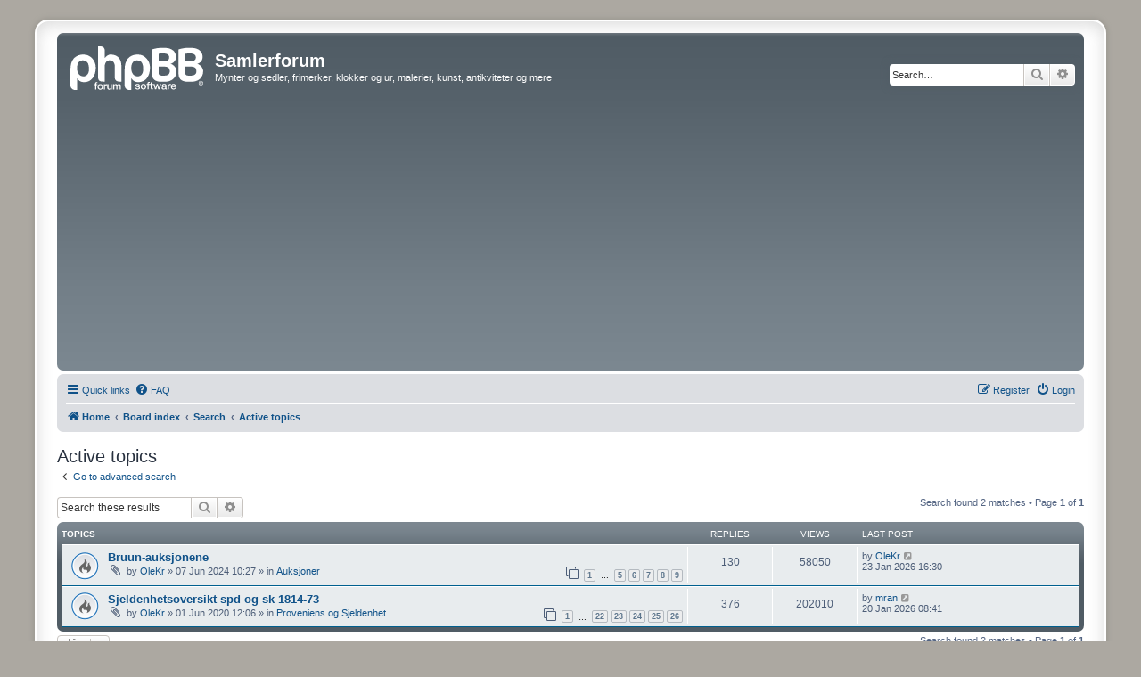

--- FILE ---
content_type: text/html; charset=UTF-8
request_url: https://www.samlerforum.no/search.php?search_id=active_topics&sid=1d759ee363876f67271812be6aa13685
body_size: 6449
content:
<!DOCTYPE html>
<html dir="ltr" lang="en-gb">
<head>
<meta charset="utf-8" />
<meta http-equiv="X-UA-Compatible" content="IE=edge">
<meta name="viewport" content="width=device-width, initial-scale=1" />

<title>Samlerforum - Active topics</title>



<!--
	phpBB style name: prosilver Special Edition
	Based on style:   prosilver (this is the default phpBB3 style)
	Original author:  Tom Beddard ( http://www.subBlue.com/ )
	Modified by:      phpBB Limited ( https://www.phpbb.com/ )
-->


<link href="./styles/prosilver/theme/normalize.css?assets_version=207" rel="stylesheet">
<link href="./styles/prosilver/theme/base.css?assets_version=207" rel="stylesheet">
<link href="./styles/prosilver/theme/utilities.css?assets_version=207" rel="stylesheet">
<link href="./styles/prosilver/theme/common.css?assets_version=207" rel="stylesheet">
<link href="./styles/prosilver/theme/links.css?assets_version=207" rel="stylesheet">
<link href="./styles/prosilver/theme/content.css?assets_version=207" rel="stylesheet">
<link href="./styles/prosilver/theme/buttons.css?assets_version=207" rel="stylesheet">
<link href="./styles/prosilver/theme/cp.css?assets_version=207" rel="stylesheet">
<link href="./styles/prosilver/theme/forms.css?assets_version=207" rel="stylesheet">
<link href="./styles/prosilver/theme/icons.css?assets_version=207" rel="stylesheet">
<link href="./styles/prosilver/theme/colours.css?assets_version=207" rel="stylesheet">
<link href="./styles/prosilver/theme/responsive.css?assets_version=207" rel="stylesheet">

<link href="./assets/css/font-awesome.min.css?assets_version=207" rel="stylesheet">
<link href="./styles/prosilver_se/theme/stylesheet.css?assets_version=207" rel="stylesheet">
<link href="./styles/prosilver/theme/en/stylesheet.css?assets_version=207" rel="stylesheet">




<!--[if lte IE 9]>
	<link href="./styles/prosilver/theme/tweaks.css?assets_version=207" rel="stylesheet">
<![endif]-->


<link href="./ext/phpbb/ads/styles/all/theme/phpbbads.css?assets_version=207" rel="stylesheet" media="screen">
<link href="./ext/vse/lightbox/styles/all/template/lightbox/css/lightbox.min.css?assets_version=207" rel="stylesheet" media="screen">



					<!-- Global site tag (gtag.js) - Google Analytics -->
		<script async src="https://www.googletagmanager.com/gtag/js?id=UA-6591785-2"></script>
		<script>
			window.dataLayer = window.dataLayer || [];
			function gtag(){dataLayer.push(arguments);}
			gtag('js', new Date());

			gtag('config', 'UA-6591785-2', {});
		</script>
		<style>
		@media (min-width: 900px) {
						.content img.postimage,
			.attachbox img.postimage {
				max-height: 400px !important;
				max-width: 400px !important;
			}
		}
	</style>

</head>
<body id="phpbb" class="nojs notouch section-search ltr ">

	<div style="margin-bottom: 10px;" data-phpbb-ads-id="1">
		<script async src="https://pagead2.googlesyndication.com/pagead/js/adsbygoogle.js?client=ca-pub-1594793549838286"
     crossorigin="anonymous"></script>
	</div>

<div id="wrap" class="wrap">
	<a id="top" class="top-anchor" accesskey="t"></a>
	<div id="page-header">
		<div class="headerbar" role="banner">
					<div class="inner">

			<div id="site-description" class="site-description">
				<a id="logo" class="logo" href="http://www.samlerforum.no" title="Home">
					<span class="site_logo"></span>
				</a>
				<h1>Samlerforum</h1>
				<p>Mynter og sedler, frimerker, klokker og ur, malerier, kunst, antikviteter og mere</p>
				<p class="skiplink"><a href="#start_here">Skip to content</a></p>
			</div>

									<div id="search-box" class="search-box search-header" role="search">
				<form action="./search.php?sid=b8ea685384cf9b93b241a5f47651a311" method="get" id="search">
				<fieldset>
					<input name="keywords" id="keywords" type="search" maxlength="128" title="Search for keywords" class="inputbox search tiny" size="20" value="" placeholder="Search…" />
					<button class="button button-search" type="submit" title="Search">
						<i class="icon fa-search fa-fw" aria-hidden="true"></i><span class="sr-only">Search</span>
					</button>
					<a href="./search.php?sid=b8ea685384cf9b93b241a5f47651a311" class="button button-search-end" title="Advanced search">
						<i class="icon fa-cog fa-fw" aria-hidden="true"></i><span class="sr-only">Advanced search</span>
					</a>
					<input type="hidden" name="sid" value="b8ea685384cf9b93b241a5f47651a311" />

				</fieldset>
				</form>
			</div>
						
			</div>
					</div>
				<div class="navbar" role="navigation">
	<div class="inner">

	<ul id="nav-main" class="nav-main linklist" role="menubar">

		<li id="quick-links" class="quick-links dropdown-container responsive-menu" data-skip-responsive="true">
			<a href="#" class="dropdown-trigger">
				<i class="icon fa-bars fa-fw" aria-hidden="true"></i><span>Quick links</span>
			</a>
			<div class="dropdown">
				<div class="pointer"><div class="pointer-inner"></div></div>
				<ul class="dropdown-contents" role="menu">
					
											<li class="separator"></li>
																									<li>
								<a href="./search.php?search_id=unanswered&amp;sid=b8ea685384cf9b93b241a5f47651a311" role="menuitem">
									<i class="icon fa-file-o fa-fw icon-gray" aria-hidden="true"></i><span>Unanswered topics</span>
								</a>
							</li>
							<li>
								<a href="./search.php?search_id=active_topics&amp;sid=b8ea685384cf9b93b241a5f47651a311" role="menuitem">
									<i class="icon fa-file-o fa-fw icon-blue" aria-hidden="true"></i><span>Active topics</span>
								</a>
							</li>
							<li class="separator"></li>
							<li>
								<a href="./search.php?sid=b8ea685384cf9b93b241a5f47651a311" role="menuitem">
									<i class="icon fa-search fa-fw" aria-hidden="true"></i><span>Search</span>
								</a>
							</li>
					
										<li class="separator"></li>

									</ul>
			</div>
		</li>

				<li data-skip-responsive="true">
			<a href="/app.php/help/faq?sid=b8ea685384cf9b93b241a5f47651a311" rel="help" title="Frequently Asked Questions" role="menuitem">
				<i class="icon fa-question-circle fa-fw" aria-hidden="true"></i><span>FAQ</span>
			</a>
		</li>
						
			<li class="rightside"  data-skip-responsive="true">
			<a href="./ucp.php?mode=login&amp;redirect=search.php%3Fsearch_id%3Dactive_topics&amp;sid=b8ea685384cf9b93b241a5f47651a311" title="Login" accesskey="x" role="menuitem">
				<i class="icon fa-power-off fa-fw" aria-hidden="true"></i><span>Login</span>
			</a>
		</li>
					<li class="rightside" data-skip-responsive="true">
				<a href="./ucp.php?mode=register&amp;sid=b8ea685384cf9b93b241a5f47651a311" role="menuitem">
					<i class="icon fa-pencil-square-o  fa-fw" aria-hidden="true"></i><span>Register</span>
				</a>
			</li>
						</ul>

	<ul id="nav-breadcrumbs" class="nav-breadcrumbs linklist navlinks" role="menubar">
				
		
		<li class="breadcrumbs" itemscope itemtype="https://schema.org/BreadcrumbList">

							<span class="crumb" itemtype="https://schema.org/ListItem" itemprop="itemListElement" itemscope><a itemprop="item" href="http://www.samlerforum.no" data-navbar-reference="home"><i class="icon fa-home fa-fw" aria-hidden="true"></i><span itemprop="name">Home</span></a><meta itemprop="position" content="1" /></span>
			
							<span class="crumb" itemtype="https://schema.org/ListItem" itemprop="itemListElement" itemscope><a itemprop="item" href="./index.php?sid=b8ea685384cf9b93b241a5f47651a311" accesskey="h" data-navbar-reference="index"><span itemprop="name">Board index</span></a><meta itemprop="position" content="2" /></span>

											
								<span class="crumb" itemtype="https://schema.org/ListItem" itemprop="itemListElement" itemscope><a itemprop="item" href="./search.php?sid=b8ea685384cf9b93b241a5f47651a311"><span itemprop="name">Search</span></a><meta itemprop="position" content="3" /></span>
															
								<span class="crumb" itemtype="https://schema.org/ListItem" itemprop="itemListElement" itemscope><a itemprop="item" href="./search.php?search_id=active_topics&amp;sid=b8ea685384cf9b93b241a5f47651a311"><span itemprop="name">Active topics</span></a><meta itemprop="position" content="4" /></span>
							
					</li>

		
					<li class="rightside responsive-search">
				<a href="./search.php?sid=b8ea685384cf9b93b241a5f47651a311" title="View the advanced search options" role="menuitem">
					<i class="icon fa-search fa-fw" aria-hidden="true"></i><span class="sr-only">Search</span>
				</a>
			</li>
			</ul>

	</div>
</div>
	</div>

	
	<a id="start_here" class="anchor"></a>
	<div id="page-body" class="page-body" role="main">
		
		

<h2 class="searchresults-title">Active topics</h2>

	<p class="advanced-search-link">
		<a class="arrow-left" href="./search.php?sid=b8ea685384cf9b93b241a5f47651a311" title="Advanced search">
			<i class="icon fa-angle-left fa-fw icon-black" aria-hidden="true"></i><span>Go to advanced search</span>
		</a>
	</p>


	<div class="action-bar bar-top">

			<div class="search-box" role="search">
			<form method="post" action="./search.php?st=7&amp;sk=t&amp;sd=d&amp;sr=topics&amp;sid=b8ea685384cf9b93b241a5f47651a311&amp;search_id=active_topics">
			<fieldset>
				<input class="inputbox search tiny" type="search" name="add_keywords" id="add_keywords" value="" placeholder="Search these results" />
				<button class="button button-search" type="submit" title="Search">
					<i class="icon fa-search fa-fw" aria-hidden="true"></i><span class="sr-only">Search</span>
				</button>
				<a href="./search.php?sid=b8ea685384cf9b93b241a5f47651a311" class="button button-search-end" title="Advanced search">
					<i class="icon fa-cog fa-fw" aria-hidden="true"></i><span class="sr-only">Advanced search</span>
				</a>
			</fieldset>
			</form>
		</div>
	
		
		<div class="pagination">
						Search found 2 matches
							 &bull; Page <strong>1</strong> of <strong>1</strong>
					</div>
	</div>


		<div class="forumbg">

		<div class="inner">
		<ul class="topiclist">
			<li class="header">
				<dl class="row-item">
					<dt><div class="list-inner">Topics</div></dt>
					<dd class="posts">Replies</dd>
					<dd class="views">Views</dd>
					<dd class="lastpost"><span>Last post</span></dd>
									</dl>
			</li>
		</ul>
		<ul class="topiclist topics">

								<li class="row bg1">
				<dl class="row-item topic_read_hot">
					<dt title="There are no new unread posts for this topic.">
												<div class="list-inner">
																					<a href="./viewtopic.php?t=18043&amp;sid=b8ea685384cf9b93b241a5f47651a311" class="topictitle">Bruun-auksjonene</a>
																												<br />
							
															<div class="responsive-show" style="display: none;">
									Last post by <a href="./memberlist.php?mode=viewprofile&amp;u=7021&amp;sid=b8ea685384cf9b93b241a5f47651a311" class="username">OleKr</a> &laquo; <a href="./viewtopic.php?p=137945&amp;sid=b8ea685384cf9b93b241a5f47651a311#p137945" title="Go to last post"><time datetime="2026-01-23T15:30:40+00:00">23 Jan 2026 16:30</time></a>
									<br />Posted in <a href="./viewforum.php?f=33&amp;sid=b8ea685384cf9b93b241a5f47651a311">Auksjoner</a>
								</div>
							<span class="responsive-show left-box" style="display: none;">Replies: <strong>130</strong></span>							
							<div class="responsive-hide left-box">
																<i class="icon fa-paperclip fa-fw" aria-hidden="true"></i>																by <a href="./memberlist.php?mode=viewprofile&amp;u=7021&amp;sid=b8ea685384cf9b93b241a5f47651a311" class="username">OleKr</a> &raquo; <time datetime="2024-06-07T08:27:23+00:00">07 Jun 2024 10:27</time> &raquo; in <a href="./viewforum.php?f=33&amp;sid=b8ea685384cf9b93b241a5f47651a311">Auksjoner</a>
															</div>

														<div class="pagination">
								<span><i class="icon fa-clone fa-fw" aria-hidden="true"></i></span>
								<ul>
																	<li><a class="button" href="./viewtopic.php?t=18043&amp;sid=b8ea685384cf9b93b241a5f47651a311">1</a></li>
																										<li class="ellipsis"><span>…</span></li>
																										<li><a class="button" href="./viewtopic.php?t=18043&amp;sid=b8ea685384cf9b93b241a5f47651a311&amp;start=60">5</a></li>
																										<li><a class="button" href="./viewtopic.php?t=18043&amp;sid=b8ea685384cf9b93b241a5f47651a311&amp;start=75">6</a></li>
																										<li><a class="button" href="./viewtopic.php?t=18043&amp;sid=b8ea685384cf9b93b241a5f47651a311&amp;start=90">7</a></li>
																										<li><a class="button" href="./viewtopic.php?t=18043&amp;sid=b8ea685384cf9b93b241a5f47651a311&amp;start=105">8</a></li>
																										<li><a class="button" href="./viewtopic.php?t=18043&amp;sid=b8ea685384cf9b93b241a5f47651a311&amp;start=120">9</a></li>
																																																			</ul>
							</div>
							
													</div>
					</dt>
					<dd class="posts">130 <dfn>Replies</dfn></dd>
					<dd class="views">58050 <dfn>Views</dfn></dd>
					<dd class="lastpost">
						<span><dfn>Last post </dfn>by <a href="./memberlist.php?mode=viewprofile&amp;u=7021&amp;sid=b8ea685384cf9b93b241a5f47651a311" class="username">OleKr</a>															<a href="./viewtopic.php?p=137945&amp;sid=b8ea685384cf9b93b241a5f47651a311#p137945" title="Go to last post">
									<i class="icon fa-external-link-square fa-fw icon-lightgray icon-md" aria-hidden="true"></i><span class="sr-only"></span>
								</a>
														<br /><time datetime="2026-01-23T15:30:40+00:00">23 Jan 2026 16:30</time>
						</span>
					</dd>
									</dl>
			</li>
											<li class="row bg2">
				<dl class="row-item topic_read_hot">
					<dt title="There are no new unread posts for this topic.">
												<div class="list-inner">
																					<a href="./viewtopic.php?t=16973&amp;sid=b8ea685384cf9b93b241a5f47651a311" class="topictitle">Sjeldenhetsoversikt spd og sk 1814-73</a>
																												<br />
							
															<div class="responsive-show" style="display: none;">
									Last post by <a href="./memberlist.php?mode=viewprofile&amp;u=1136&amp;sid=b8ea685384cf9b93b241a5f47651a311" class="username">mran</a> &laquo; <a href="./viewtopic.php?p=137944&amp;sid=b8ea685384cf9b93b241a5f47651a311#p137944" title="Go to last post"><time datetime="2026-01-20T07:41:04+00:00">20 Jan 2026 08:41</time></a>
									<br />Posted in <a href="./viewforum.php?f=51&amp;sid=b8ea685384cf9b93b241a5f47651a311">Proveniens og Sjeldenhet</a>
								</div>
							<span class="responsive-show left-box" style="display: none;">Replies: <strong>376</strong></span>							
							<div class="responsive-hide left-box">
																<i class="icon fa-paperclip fa-fw" aria-hidden="true"></i>																by <a href="./memberlist.php?mode=viewprofile&amp;u=7021&amp;sid=b8ea685384cf9b93b241a5f47651a311" class="username">OleKr</a> &raquo; <time datetime="2020-06-01T10:06:40+00:00">01 Jun 2020 12:06</time> &raquo; in <a href="./viewforum.php?f=51&amp;sid=b8ea685384cf9b93b241a5f47651a311">Proveniens og Sjeldenhet</a>
															</div>

														<div class="pagination">
								<span><i class="icon fa-clone fa-fw" aria-hidden="true"></i></span>
								<ul>
																	<li><a class="button" href="./viewtopic.php?t=16973&amp;sid=b8ea685384cf9b93b241a5f47651a311">1</a></li>
																										<li class="ellipsis"><span>…</span></li>
																										<li><a class="button" href="./viewtopic.php?t=16973&amp;sid=b8ea685384cf9b93b241a5f47651a311&amp;start=315">22</a></li>
																										<li><a class="button" href="./viewtopic.php?t=16973&amp;sid=b8ea685384cf9b93b241a5f47651a311&amp;start=330">23</a></li>
																										<li><a class="button" href="./viewtopic.php?t=16973&amp;sid=b8ea685384cf9b93b241a5f47651a311&amp;start=345">24</a></li>
																										<li><a class="button" href="./viewtopic.php?t=16973&amp;sid=b8ea685384cf9b93b241a5f47651a311&amp;start=360">25</a></li>
																										<li><a class="button" href="./viewtopic.php?t=16973&amp;sid=b8ea685384cf9b93b241a5f47651a311&amp;start=375">26</a></li>
																																																			</ul>
							</div>
							
													</div>
					</dt>
					<dd class="posts">376 <dfn>Replies</dfn></dd>
					<dd class="views">202010 <dfn>Views</dfn></dd>
					<dd class="lastpost">
						<span><dfn>Last post </dfn>by <a href="./memberlist.php?mode=viewprofile&amp;u=1136&amp;sid=b8ea685384cf9b93b241a5f47651a311" class="username">mran</a>															<a href="./viewtopic.php?p=137944&amp;sid=b8ea685384cf9b93b241a5f47651a311#p137944" title="Go to last post">
									<i class="icon fa-external-link-square fa-fw icon-lightgray icon-md" aria-hidden="true"></i><span class="sr-only"></span>
								</a>
														<br /><time datetime="2026-01-20T07:41:04+00:00">20 Jan 2026 08:41</time>
						</span>
					</dd>
									</dl>
			</li>
							</ul>

		</div>
	</div>
	

<div class="action-bar bottom">
		<form method="post" action="./search.php?st=7&amp;sk=t&amp;sd=d&amp;sr=topics&amp;sid=b8ea685384cf9b93b241a5f47651a311&amp;search_id=active_topics">
		<div class="dropdown-container dropdown-container-left dropdown-button-control sort-tools">
	<span title="Display and sorting options" class="button button-secondary dropdown-trigger dropdown-select">
		<i class="icon fa-sort-amount-asc fa-fw" aria-hidden="true"></i>
		<span class="caret"><i class="icon fa-sort-down fa-fw" aria-hidden="true"></i></span>
	</span>
	<div class="dropdown hidden">
		<div class="pointer"><div class="pointer-inner"></div></div>
		<div class="dropdown-contents">
			<fieldset class="display-options">
							<label>Display: <select name="st" id="st"><option value="0">All results</option><option value="1">1 day</option><option value="7" selected="selected">7 days</option><option value="14">2 weeks</option><option value="30">1 month</option><option value="90">3 months</option><option value="180">6 months</option><option value="365">1 year</option></select></label>
								<hr class="dashed" />
				<input type="submit" class="button2" name="sort" value="Go" />
						</fieldset>
		</div>
	</div>
</div>
	</form>
		
	<div class="pagination">
		Search found 2 matches
					 &bull; Page <strong>1</strong> of <strong>1</strong>
			</div>
</div>

<div class="action-bar actions-jump">
		<p class="jumpbox-return">
		<a class="left-box arrow-left" href="./search.php?sid=b8ea685384cf9b93b241a5f47651a311" title="Advanced search" accesskey="r">
			<i class="icon fa-angle-left fa-fw icon-black" aria-hidden="true"></i><span>Go to advanced search</span>
		</a>
	</p>
	
		<div class="jumpbox dropdown-container dropdown-container-right dropdown-up dropdown-left dropdown-button-control" id="jumpbox">
			<span title="Jump to" class="button button-secondary dropdown-trigger dropdown-select">
				<span>Jump to</span>
				<span class="caret"><i class="icon fa-sort-down fa-fw" aria-hidden="true"></i></span>
			</span>
		<div class="dropdown">
			<div class="pointer"><div class="pointer-inner"></div></div>
			<ul class="dropdown-contents">
																				<li><a href="./viewforum.php?f=7&amp;sid=b8ea685384cf9b93b241a5f47651a311" class="jumpbox-cat-link"> <span> Samleobjekter</span></a></li>
																<li><a href="./viewforum.php?f=6&amp;sid=b8ea685384cf9b93b241a5f47651a311" class="jumpbox-sub-link"><span class="spacer"></span> <span>&#8627; &nbsp; Mynt og Seddel - Diskusjon</span></a></li>
																<li><a href="./viewforum.php?f=12&amp;sid=b8ea685384cf9b93b241a5f47651a311" class="jumpbox-sub-link"><span class="spacer"></span><span class="spacer"></span> <span>&#8627; &nbsp; Feilpreg og varianter</span></a></li>
																<li><a href="./viewforum.php?f=15&amp;sid=b8ea685384cf9b93b241a5f47651a311" class="jumpbox-sub-link"><span class="spacer"></span><span class="spacer"></span> <span>&#8627; &nbsp; Forfalskninger</span></a></li>
																<li><a href="./viewforum.php?f=24&amp;sid=b8ea685384cf9b93b241a5f47651a311" class="jumpbox-sub-link"><span class="spacer"></span><span class="spacer"></span> <span>&#8627; &nbsp; Medaljer</span></a></li>
																<li><a href="./viewforum.php?f=143&amp;sid=b8ea685384cf9b93b241a5f47651a311" class="jumpbox-sub-link"><span class="spacer"></span><span class="spacer"></span> <span>&#8627; &nbsp; Polletter</span></a></li>
																<li><a href="./viewforum.php?f=28&amp;sid=b8ea685384cf9b93b241a5f47651a311" class="jumpbox-sub-link"><span class="spacer"></span><span class="spacer"></span> <span>&#8627; &nbsp; Mynt- og seddelgraderinger</span></a></li>
																<li><a href="./viewforum.php?f=30&amp;sid=b8ea685384cf9b93b241a5f47651a311" class="jumpbox-sub-link"><span class="spacer"></span><span class="spacer"></span> <span>&#8627; &nbsp; SHOWROOM</span></a></li>
																<li><a href="./viewforum.php?f=33&amp;sid=b8ea685384cf9b93b241a5f47651a311" class="jumpbox-sub-link"><span class="spacer"></span><span class="spacer"></span> <span>&#8627; &nbsp; Auksjoner</span></a></li>
																<li><a href="./viewforum.php?f=35&amp;sid=b8ea685384cf9b93b241a5f47651a311" class="jumpbox-sub-link"><span class="spacer"></span><span class="spacer"></span> <span>&#8627; &nbsp; Etterlyst</span></a></li>
																<li><a href="./viewforum.php?f=46&amp;sid=b8ea685384cf9b93b241a5f47651a311" class="jumpbox-sub-link"><span class="spacer"></span><span class="spacer"></span> <span>&#8627; &nbsp; Spørsmål og svar</span></a></li>
																<li><a href="./viewforum.php?f=49&amp;sid=b8ea685384cf9b93b241a5f47651a311" class="jumpbox-sub-link"><span class="spacer"></span><span class="spacer"></span> <span>&#8627; &nbsp; Antikke mynter</span></a></li>
																<li><a href="./viewforum.php?f=51&amp;sid=b8ea685384cf9b93b241a5f47651a311" class="jumpbox-sub-link"><span class="spacer"></span><span class="spacer"></span> <span>&#8627; &nbsp; Proveniens og Sjeldenhet</span></a></li>
																<li><a href="./viewforum.php?f=14&amp;sid=b8ea685384cf9b93b241a5f47651a311" class="jumpbox-sub-link"><span class="spacer"></span> <span>&#8627; &nbsp; Frimerker</span></a></li>
																<li><a href="./viewforum.php?f=45&amp;sid=b8ea685384cf9b93b241a5f47651a311" class="jumpbox-sub-link"><span class="spacer"></span> <span>&#8627; &nbsp; Kunst</span></a></li>
																<li><a href="./viewforum.php?f=62&amp;sid=b8ea685384cf9b93b241a5f47651a311" class="jumpbox-sub-link"><span class="spacer"></span><span class="spacer"></span> <span>&#8627; &nbsp; Malerier</span></a></li>
																<li><a href="./viewforum.php?f=63&amp;sid=b8ea685384cf9b93b241a5f47651a311" class="jumpbox-sub-link"><span class="spacer"></span> <span>&#8627; &nbsp; Antikviteter</span></a></li>
																<li><a href="./viewforum.php?f=21&amp;sid=b8ea685384cf9b93b241a5f47651a311" class="jumpbox-sub-link"><span class="spacer"></span> <span>&#8627; &nbsp; Litteratur</span></a></li>
																<li><a href="./viewforum.php?f=65&amp;sid=b8ea685384cf9b93b241a5f47651a311" class="jumpbox-sub-link"><span class="spacer"></span><span class="spacer"></span> <span>&#8627; &nbsp; Tegneserier</span></a></li>
																<li><a href="./viewforum.php?f=36&amp;sid=b8ea685384cf9b93b241a5f47651a311" class="jumpbox-sub-link"><span class="spacer"></span> <span>&#8627; &nbsp; Klokker og ur</span></a></li>
																<li><a href="./viewforum.php?f=39&amp;sid=b8ea685384cf9b93b241a5f47651a311" class="jumpbox-sub-link"><span class="spacer"></span> <span>&#8627; &nbsp; Keramikk, Krystall, Porselen og Glass</span></a></li>
																<li><a href="./viewforum.php?f=25&amp;sid=b8ea685384cf9b93b241a5f47651a311" class="jumpbox-sub-link"><span class="spacer"></span> <span>&#8627; &nbsp; Samleobjekter - Roterommet</span></a></li>
																<li><a href="./viewforum.php?f=50&amp;sid=b8ea685384cf9b93b241a5f47651a311" class="jumpbox-sub-link"><span class="spacer"></span><span class="spacer"></span> <span>&#8627; &nbsp; Tobakkseffekter</span></a></li>
																<li><a href="./viewforum.php?f=52&amp;sid=b8ea685384cf9b93b241a5f47651a311" class="jumpbox-sub-link"><span class="spacer"></span><span class="spacer"></span> <span>&#8627; &nbsp; Kniver og sverd</span></a></li>
																<li><a href="./viewforum.php?f=89&amp;sid=b8ea685384cf9b93b241a5f47651a311" class="jumpbox-sub-link"><span class="spacer"></span><span class="spacer"></span><span class="spacer"></span> <span>&#8627; &nbsp; Swiss Army</span></a></li>
																<li><a href="./viewforum.php?f=53&amp;sid=b8ea685384cf9b93b241a5f47651a311" class="jumpbox-sub-link"><span class="spacer"></span><span class="spacer"></span> <span>&#8627; &nbsp; Øl- og mineralvannseffekter</span></a></li>
																<li><a href="./viewforum.php?f=38&amp;sid=b8ea685384cf9b93b241a5f47651a311" class="jumpbox-sub-link"><span class="spacer"></span><span class="spacer"></span> <span>&#8627; &nbsp; Motor og Kjøretøy</span></a></li>
																<li><a href="./viewforum.php?f=34&amp;sid=b8ea685384cf9b93b241a5f47651a311" class="jumpbox-sub-link"><span class="spacer"></span><span class="spacer"></span><span class="spacer"></span> <span>&#8627; &nbsp; Bensin og olje nostalgi</span></a></li>
																<li><a href="./viewforum.php?f=42&amp;sid=b8ea685384cf9b93b241a5f47651a311" class="jumpbox-sub-link"><span class="spacer"></span><span class="spacer"></span> <span>&#8627; &nbsp; Pins, Nåler og Buttons</span></a></li>
																<li><a href="./viewforum.php?f=43&amp;sid=b8ea685384cf9b93b241a5f47651a311" class="jumpbox-sub-link"><span class="spacer"></span><span class="spacer"></span> <span>&#8627; &nbsp; Samlerkort</span></a></li>
																<li><a href="./viewforum.php?f=184&amp;sid=b8ea685384cf9b93b241a5f47651a311" class="jumpbox-sub-link"><span class="spacer"></span><span class="spacer"></span><span class="spacer"></span> <span>&#8627; &nbsp; Telekort</span></a></li>
																<li><a href="./viewforum.php?f=190&amp;sid=b8ea685384cf9b93b241a5f47651a311" class="jumpbox-sub-link"><span class="spacer"></span><span class="spacer"></span> <span>&#8627; &nbsp; Flaskekorker</span></a></li>
																<li><a href="./viewforum.php?f=55&amp;sid=b8ea685384cf9b93b241a5f47651a311" class="jumpbox-sub-link"><span class="spacer"></span><span class="spacer"></span> <span>&#8627; &nbsp; Våpen</span></a></li>
																<li><a href="./viewforum.php?f=26&amp;sid=b8ea685384cf9b93b241a5f47651a311" class="jumpbox-sub-link"><span class="spacer"></span><span class="spacer"></span> <span>&#8627; &nbsp; Militæreffekter</span></a></li>
																<li><a href="./viewforum.php?f=20&amp;sid=b8ea685384cf9b93b241a5f47651a311" class="jumpbox-sub-link"><span class="spacer"></span><span class="spacer"></span> <span>&#8627; &nbsp; Leker</span></a></li>
																<li><a href="./viewforum.php?f=193&amp;sid=b8ea685384cf9b93b241a5f47651a311" class="jumpbox-sub-link"><span class="spacer"></span><span class="spacer"></span><span class="spacer"></span> <span>&#8627; &nbsp; Dukker</span></a></li>
																<li><a href="./viewforum.php?f=194&amp;sid=b8ea685384cf9b93b241a5f47651a311" class="jumpbox-sub-link"><span class="spacer"></span><span class="spacer"></span><span class="spacer"></span> <span>&#8627; &nbsp; Modeller</span></a></li>
																<li><a href="./viewforum.php?f=195&amp;sid=b8ea685384cf9b93b241a5f47651a311" class="jumpbox-sub-link"><span class="spacer"></span><span class="spacer"></span><span class="spacer"></span> <span>&#8627; &nbsp; Figurer</span></a></li>
																<li><a href="./viewforum.php?f=19&amp;sid=b8ea685384cf9b93b241a5f47651a311" class="jumpbox-sub-link"><span class="spacer"></span><span class="spacer"></span> <span>&#8627; &nbsp; Spill</span></a></li>
																<li><a href="./viewforum.php?f=23&amp;sid=b8ea685384cf9b93b241a5f47651a311" class="jumpbox-sub-link"><span class="spacer"></span><span class="spacer"></span> <span>&#8627; &nbsp; Postkort</span></a></li>
																<li><a href="./viewforum.php?f=13&amp;sid=b8ea685384cf9b93b241a5f47651a311" class="jumpbox-sub-link"><span class="spacer"></span><span class="spacer"></span> <span>&#8627; &nbsp; Reklamepenner</span></a></li>
																<li><a href="./viewforum.php?f=146&amp;sid=b8ea685384cf9b93b241a5f47651a311" class="jumpbox-sub-link"><span class="spacer"></span><span class="spacer"></span> <span>&#8627; &nbsp; Media</span></a></li>
																<li><a href="./viewforum.php?f=145&amp;sid=b8ea685384cf9b93b241a5f47651a311" class="jumpbox-sub-link"><span class="spacer"></span><span class="spacer"></span><span class="spacer"></span> <span>&#8627; &nbsp; Filmer</span></a></li>
																<li><a href="./viewforum.php?f=31&amp;sid=b8ea685384cf9b93b241a5f47651a311" class="jumpbox-sub-link"><span class="spacer"></span><span class="spacer"></span><span class="spacer"></span> <span>&#8627; &nbsp; Musikk</span></a></li>
																<li><a href="./viewforum.php?f=66&amp;sid=b8ea685384cf9b93b241a5f47651a311" class="jumpbox-sub-link"><span class="spacer"></span><span class="spacer"></span> <span>&#8627; &nbsp; Autografer</span></a></li>
																<li><a href="./viewforum.php?f=76&amp;sid=b8ea685384cf9b93b241a5f47651a311" class="jumpbox-sub-link"><span class="spacer"></span><span class="spacer"></span> <span>&#8627; &nbsp; Elektronikk</span></a></li>
																<li><a href="./viewforum.php?f=87&amp;sid=b8ea685384cf9b93b241a5f47651a311" class="jumpbox-sub-link"><span class="spacer"></span><span class="spacer"></span> <span>&#8627; &nbsp; Mineraler</span></a></li>
																<li><a href="./viewforum.php?f=171&amp;sid=b8ea685384cf9b93b241a5f47651a311" class="jumpbox-sub-link"><span class="spacer"></span><span class="spacer"></span> <span>&#8627; &nbsp; Modeller</span></a></li>
																<li><a href="./viewforum.php?f=172&amp;sid=b8ea685384cf9b93b241a5f47651a311" class="jumpbox-sub-link"><span class="spacer"></span><span class="spacer"></span> <span>&#8627; &nbsp; Filmeffekter</span></a></li>
																<li><a href="./viewforum.php?f=174&amp;sid=b8ea685384cf9b93b241a5f47651a311" class="jumpbox-sub-link"><span class="spacer"></span><span class="spacer"></span> <span>&#8627; &nbsp; Sportsmemorabilia</span></a></li>
																<li><a href="./viewforum.php?f=175&amp;sid=b8ea685384cf9b93b241a5f47651a311" class="jumpbox-sub-link"><span class="spacer"></span><span class="spacer"></span> <span>&#8627; &nbsp; Bondeantikviteter</span></a></li>
																<li><a href="./viewforum.php?f=176&amp;sid=b8ea685384cf9b93b241a5f47651a311" class="jumpbox-sub-link"><span class="spacer"></span><span class="spacer"></span> <span>&#8627; &nbsp; Kamera og fotoutstyr</span></a></li>
																<li><a href="./viewforum.php?f=187&amp;sid=b8ea685384cf9b93b241a5f47651a311" class="jumpbox-sub-link"><span class="spacer"></span><span class="spacer"></span> <span>&#8627; &nbsp; Sølvtøy</span></a></li>
																<li><a href="./viewforum.php?f=188&amp;sid=b8ea685384cf9b93b241a5f47651a311" class="jumpbox-sub-link"><span class="spacer"></span><span class="spacer"></span> <span>&#8627; &nbsp; Smykker</span></a></li>
																<li><a href="./viewforum.php?f=189&amp;sid=b8ea685384cf9b93b241a5f47651a311" class="jumpbox-sub-link"><span class="spacer"></span><span class="spacer"></span> <span>&#8627; &nbsp; Tinn</span></a></li>
																<li><a href="./viewforum.php?f=196&amp;sid=b8ea685384cf9b93b241a5f47651a311" class="jumpbox-sub-link"><span class="spacer"></span><span class="spacer"></span> <span>&#8627; &nbsp; Maritimt</span></a></li>
																<li><a href="./viewforum.php?f=10&amp;sid=b8ea685384cf9b93b241a5f47651a311" class="jumpbox-cat-link"> <span> Generelt</span></a></li>
																<li><a href="./viewforum.php?f=140&amp;sid=b8ea685384cf9b93b241a5f47651a311" class="jumpbox-sub-link"><span class="spacer"></span> <span>&#8627; &nbsp; Markedsplassen</span></a></li>
																<li><a href="./viewforum.php?f=27&amp;sid=b8ea685384cf9b93b241a5f47651a311" class="jumpbox-sub-link"><span class="spacer"></span> <span>&#8627; &nbsp; Skytebanen</span></a></li>
																<li><a href="./viewforum.php?f=1&amp;sid=b8ea685384cf9b93b241a5f47651a311" class="jumpbox-sub-link"><span class="spacer"></span> <span>&#8627; &nbsp; Om forumet</span></a></li>
																<li><a href="./viewforum.php?f=177&amp;sid=b8ea685384cf9b93b241a5f47651a311" class="jumpbox-sub-link"><span class="spacer"></span> <span>&#8627; &nbsp; Metallsøking</span></a></li>
																<li><a href="./viewforum.php?f=85&amp;sid=b8ea685384cf9b93b241a5f47651a311" class="jumpbox-cat-link"> <span> Lokallag og foreninger</span></a></li>
																<li><a href="./viewforum.php?f=170&amp;sid=b8ea685384cf9b93b241a5f47651a311" class="jumpbox-sub-link"><span class="spacer"></span> <span>&#8627; &nbsp; Norsk Numismatisk Forening</span></a></li>
																<li><a href="./viewforum.php?f=173&amp;sid=b8ea685384cf9b93b241a5f47651a311" class="jumpbox-sub-link"><span class="spacer"></span> <span>&#8627; &nbsp; Stavanger &amp; Rogaland Myntklubb</span></a></li>
																<li><a href="./viewforum.php?f=178&amp;sid=b8ea685384cf9b93b241a5f47651a311" class="jumpbox-sub-link"><span class="spacer"></span> <span>&#8627; &nbsp; Moss Myntforening</span></a></li>
																<li><a href="./viewforum.php?f=91&amp;sid=b8ea685384cf9b93b241a5f47651a311" class="jumpbox-sub-link"><span class="spacer"></span> <span>&#8627; &nbsp; Grenland Myntklubb</span></a></li>
																<li><a href="./viewforum.php?f=167&amp;sid=b8ea685384cf9b93b241a5f47651a311" class="jumpbox-sub-link"><span class="spacer"></span> <span>&#8627; &nbsp; Fredrikstad og Sarpsborg Myntforening</span></a></li>
																<li><a href="./viewforum.php?f=169&amp;sid=b8ea685384cf9b93b241a5f47651a311" class="jumpbox-sub-link"><span class="spacer"></span> <span>&#8627; &nbsp; Bergens Myntsamlerklubb</span></a></li>
																<li><a href="./viewforum.php?f=94&amp;sid=b8ea685384cf9b93b241a5f47651a311" class="jumpbox-sub-link"><span class="spacer"></span><span class="spacer"></span> <span>&#8627; &nbsp; Samlernes Myntkatalog</span></a></li>
																<li><a href="./viewforum.php?f=115&amp;sid=b8ea685384cf9b93b241a5f47651a311" class="jumpbox-sub-link"><span class="spacer"></span><span class="spacer"></span><span class="spacer"></span> <span>&#8627; &nbsp; Unionstiden med Danmark:</span></a></li>
																<li><a href="./viewforum.php?f=119&amp;sid=b8ea685384cf9b93b241a5f47651a311" class="jumpbox-sub-link"><span class="spacer"></span><span class="spacer"></span><span class="spacer"></span><span class="spacer"></span> <span>&#8627; &nbsp; Norge før 1588</span></a></li>
																<li><a href="./viewforum.php?f=120&amp;sid=b8ea685384cf9b93b241a5f47651a311" class="jumpbox-sub-link"><span class="spacer"></span><span class="spacer"></span><span class="spacer"></span><span class="spacer"></span> <span>&#8627; &nbsp; Christian IV (1588-1648)</span></a></li>
																<li><a href="./viewforum.php?f=121&amp;sid=b8ea685384cf9b93b241a5f47651a311" class="jumpbox-sub-link"><span class="spacer"></span><span class="spacer"></span><span class="spacer"></span><span class="spacer"></span> <span>&#8627; &nbsp; Frederik III (1648-1670)</span></a></li>
																<li><a href="./viewforum.php?f=122&amp;sid=b8ea685384cf9b93b241a5f47651a311" class="jumpbox-sub-link"><span class="spacer"></span><span class="spacer"></span><span class="spacer"></span><span class="spacer"></span> <span>&#8627; &nbsp; Christian V (1670-1699)</span></a></li>
																<li><a href="./viewforum.php?f=123&amp;sid=b8ea685384cf9b93b241a5f47651a311" class="jumpbox-sub-link"><span class="spacer"></span><span class="spacer"></span><span class="spacer"></span><span class="spacer"></span> <span>&#8627; &nbsp; Frederik IV (1699-1730)</span></a></li>
																<li><a href="./viewforum.php?f=124&amp;sid=b8ea685384cf9b93b241a5f47651a311" class="jumpbox-sub-link"><span class="spacer"></span><span class="spacer"></span><span class="spacer"></span><span class="spacer"></span> <span>&#8627; &nbsp; Christian VI (1730-1746)</span></a></li>
																<li><a href="./viewforum.php?f=125&amp;sid=b8ea685384cf9b93b241a5f47651a311" class="jumpbox-sub-link"><span class="spacer"></span><span class="spacer"></span><span class="spacer"></span><span class="spacer"></span> <span>&#8627; &nbsp; Frederik V (1746-1766)</span></a></li>
																<li><a href="./viewforum.php?f=126&amp;sid=b8ea685384cf9b93b241a5f47651a311" class="jumpbox-sub-link"><span class="spacer"></span><span class="spacer"></span><span class="spacer"></span><span class="spacer"></span> <span>&#8627; &nbsp; Christian VII (1766-1808)</span></a></li>
																<li><a href="./viewforum.php?f=127&amp;sid=b8ea685384cf9b93b241a5f47651a311" class="jumpbox-sub-link"><span class="spacer"></span><span class="spacer"></span><span class="spacer"></span><span class="spacer"></span> <span>&#8627; &nbsp; Frederik VI (1808-1814)</span></a></li>
																<li><a href="./viewforum.php?f=116&amp;sid=b8ea685384cf9b93b241a5f47651a311" class="jumpbox-sub-link"><span class="spacer"></span><span class="spacer"></span><span class="spacer"></span> <span>&#8627; &nbsp; Unionstiden med Sverige:</span></a></li>
																<li><a href="./viewforum.php?f=128&amp;sid=b8ea685384cf9b93b241a5f47651a311" class="jumpbox-sub-link"><span class="spacer"></span><span class="spacer"></span><span class="spacer"></span><span class="spacer"></span> <span>&#8627; &nbsp; Carl XIII (1814-1818)</span></a></li>
																<li><a href="./viewforum.php?f=129&amp;sid=b8ea685384cf9b93b241a5f47651a311" class="jumpbox-sub-link"><span class="spacer"></span><span class="spacer"></span><span class="spacer"></span><span class="spacer"></span> <span>&#8627; &nbsp; Carl XIV Johan (1818-1844)</span></a></li>
																<li><a href="./viewforum.php?f=130&amp;sid=b8ea685384cf9b93b241a5f47651a311" class="jumpbox-sub-link"><span class="spacer"></span><span class="spacer"></span><span class="spacer"></span><span class="spacer"></span> <span>&#8627; &nbsp; Oscar I (1844-1859)</span></a></li>
																<li><a href="./viewforum.php?f=131&amp;sid=b8ea685384cf9b93b241a5f47651a311" class="jumpbox-sub-link"><span class="spacer"></span><span class="spacer"></span><span class="spacer"></span><span class="spacer"></span> <span>&#8627; &nbsp; Carl XV (1859-1872)</span></a></li>
																<li><a href="./viewforum.php?f=132&amp;sid=b8ea685384cf9b93b241a5f47651a311" class="jumpbox-sub-link"><span class="spacer"></span><span class="spacer"></span><span class="spacer"></span><span class="spacer"></span> <span>&#8627; &nbsp; Oscar II (1872-1905) skilling og speciemynt (1872-1873)</span></a></li>
																<li><a href="./viewforum.php?f=117&amp;sid=b8ea685384cf9b93b241a5f47651a311" class="jumpbox-sub-link"><span class="spacer"></span><span class="spacer"></span><span class="spacer"></span> <span>&#8627; &nbsp; Mynter etter 1873:</span></a></li>
																<li><a href="./viewforum.php?f=133&amp;sid=b8ea685384cf9b93b241a5f47651a311" class="jumpbox-sub-link"><span class="spacer"></span><span class="spacer"></span><span class="spacer"></span><span class="spacer"></span> <span>&#8627; &nbsp; Oscar II (1872-1905)</span></a></li>
																<li><a href="./viewforum.php?f=134&amp;sid=b8ea685384cf9b93b241a5f47651a311" class="jumpbox-sub-link"><span class="spacer"></span><span class="spacer"></span><span class="spacer"></span><span class="spacer"></span> <span>&#8627; &nbsp; Haakon VII (1905-1957)</span></a></li>
																<li><a href="./viewforum.php?f=135&amp;sid=b8ea685384cf9b93b241a5f47651a311" class="jumpbox-sub-link"><span class="spacer"></span><span class="spacer"></span><span class="spacer"></span><span class="spacer"></span> <span>&#8627; &nbsp; Olav V (1957-1991)</span></a></li>
																<li><a href="./viewforum.php?f=136&amp;sid=b8ea685384cf9b93b241a5f47651a311" class="jumpbox-sub-link"><span class="spacer"></span><span class="spacer"></span><span class="spacer"></span><span class="spacer"></span> <span>&#8627; &nbsp; Harald V (1991-)</span></a></li>
																<li><a href="./viewforum.php?f=118&amp;sid=b8ea685384cf9b93b241a5f47651a311" class="jumpbox-sub-link"><span class="spacer"></span><span class="spacer"></span><span class="spacer"></span> <span>&#8627; &nbsp; Annet:</span></a></li>
																<li><a href="./viewforum.php?f=137&amp;sid=b8ea685384cf9b93b241a5f47651a311" class="jumpbox-sub-link"><span class="spacer"></span><span class="spacer"></span><span class="spacer"></span><span class="spacer"></span> <span>&#8627; &nbsp; Minnemynter</span></a></li>
																<li><a href="./viewforum.php?f=138&amp;sid=b8ea685384cf9b93b241a5f47651a311" class="jumpbox-sub-link"><span class="spacer"></span><span class="spacer"></span><span class="spacer"></span><span class="spacer"></span> <span>&#8627; &nbsp; Medaljer</span></a></li>
																<li><a href="./viewforum.php?f=93&amp;sid=b8ea685384cf9b93b241a5f47651a311" class="jumpbox-sub-link"><span class="spacer"></span><span class="spacer"></span> <span>&#8627; &nbsp; Trøndelag Numismatiske Forening</span></a></li>
																<li><a href="./viewforum.php?f=18&amp;sid=b8ea685384cf9b93b241a5f47651a311" class="jumpbox-sub-link"><span class="spacer"></span><span class="spacer"></span> <span>&#8627; &nbsp; Nyheter</span></a></li>
											</ul>
		</div>
	</div>

	</div>

			</div>


<div id="page-footer" class="page-footer" role="contentinfo">
	<div class="navbar" role="navigation">
	<div class="inner">

	<ul id="nav-footer" class="nav-footer linklist" role="menubar">
		<li class="breadcrumbs">
							<span class="crumb"><a href="http://www.samlerforum.no" data-navbar-reference="home"><i class="icon fa-home fa-fw" aria-hidden="true"></i><span>Home</span></a></span>									<span class="crumb"><a href="./index.php?sid=b8ea685384cf9b93b241a5f47651a311" data-navbar-reference="index"><span>Board index</span></a></span>					</li>
		
				<li class="rightside">All times are <span title="Europe/Oslo">UTC+01:00</span></li>
							<li class="rightside">
				<a href="./ucp.php?mode=delete_cookies&amp;sid=b8ea685384cf9b93b241a5f47651a311" data-ajax="true" data-refresh="true" role="menuitem">
					<i class="icon fa-trash fa-fw" aria-hidden="true"></i><span>Delete cookies</span>
				</a>
			</li>
														</ul>

	</div>
</div>

	<div id="darkenwrapper" class="darkenwrapper" data-ajax-error-title="AJAX error" data-ajax-error-text="Something went wrong when processing your request." data-ajax-error-text-abort="User aborted request." data-ajax-error-text-timeout="Your request timed out; please try again." data-ajax-error-text-parsererror="Something went wrong with the request and the server returned an invalid reply.">
		<div id="darken" class="darken">&nbsp;</div>
	</div>

	<div id="phpbb_alert" class="phpbb_alert" data-l-err="Error" data-l-timeout-processing-req="Request timed out.">
		<a href="#" class="alert_close">
			<i class="icon fa-times-circle fa-fw" aria-hidden="true"></i>
		</a>
		<h3 class="alert_title">&nbsp;</h3><p class="alert_text"></p>
	</div>
	<div id="phpbb_confirm" class="phpbb_alert">
		<a href="#" class="alert_close">
			<i class="icon fa-times-circle fa-fw" aria-hidden="true"></i>
		</a>
		<div class="alert_text"></div>
	</div>
</div>

</div>

	<div class="copyright">
				<p class="footer-row">
			<span class="footer-copyright">Powered by <a href="https://www.phpbb.com/">phpBB</a>&reg; Forum Software &copy; phpBB Limited</span>
		</p>
						<p class="footer-row" role="menu">
			<a class="footer-link" href="./ucp.php?mode=privacy&amp;sid=b8ea685384cf9b93b241a5f47651a311" title="Privacy" role="menuitem">
				<span class="footer-link-text">Privacy</span>
			</a>
			|
			<a class="footer-link" href="./ucp.php?mode=terms&amp;sid=b8ea685384cf9b93b241a5f47651a311" title="Terms" role="menuitem">
				<span class="footer-link-text">Terms</span>
			</a>
		</p>
					</div>

<div>
	<a id="bottom" class="anchor" accesskey="z"></a>
	</div>

<script src="./assets/javascript/jquery-3.6.0.min.js?assets_version=207"></script>
<script src="./assets/javascript/core.js?assets_version=207"></script>




											<script>
		var vseLightbox = {};
		vseLightbox.resizeHeight = 400;
		vseLightbox.resizeWidth = 400;
		vseLightbox.lightboxGal = 0;
		vseLightbox.lightboxSig = 0;
		vseLightbox.imageTitles = 0;
		vseLightbox.lightboxAll = 0;
		vseLightbox.downloadFile = 'download/file.php';
	</script>

<script src="./styles/prosilver/template/forum_fn.js?assets_version=207"></script>
<script src="./styles/prosilver/template/ajax.js?assets_version=207"></script>
<script src="./ext/vse/lightbox/styles/all/template/js/resizer.js?assets_version=207"></script>
<script src="./ext/vse/lightbox/styles/all/template/lightbox/js/lightbox.min.js?assets_version=207"></script>





<script>
	lightbox.option({
		'albumLabel': 'Image\u0020\u00251\u0020of\u0020\u00252'
	});
</script>

</body>
</html>


--- FILE ---
content_type: text/html; charset=utf-8
request_url: https://www.google.com/recaptcha/api2/aframe
body_size: 266
content:
<!DOCTYPE HTML><html><head><meta http-equiv="content-type" content="text/html; charset=UTF-8"></head><body><script nonce="D9vYD1cz02A0tFxHFwp3pQ">/** Anti-fraud and anti-abuse applications only. See google.com/recaptcha */ try{var clients={'sodar':'https://pagead2.googlesyndication.com/pagead/sodar?'};window.addEventListener("message",function(a){try{if(a.source===window.parent){var b=JSON.parse(a.data);var c=clients[b['id']];if(c){var d=document.createElement('img');d.src=c+b['params']+'&rc='+(localStorage.getItem("rc::a")?sessionStorage.getItem("rc::b"):"");window.document.body.appendChild(d);sessionStorage.setItem("rc::e",parseInt(sessionStorage.getItem("rc::e")||0)+1);localStorage.setItem("rc::h",'1769196139331');}}}catch(b){}});window.parent.postMessage("_grecaptcha_ready", "*");}catch(b){}</script></body></html>